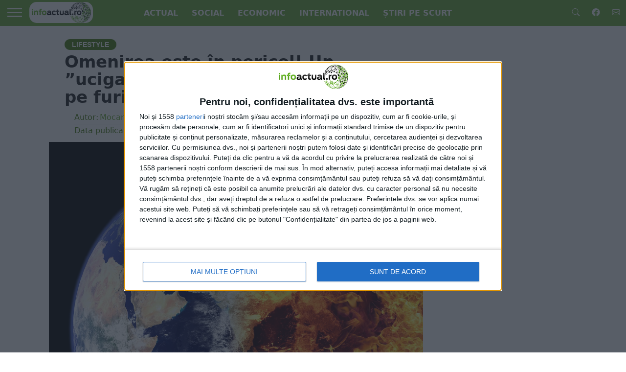

--- FILE ---
content_type: text/html; charset=UTF-8
request_url: https://www.infoactual.ro/omenirea-este-in-pericol-un-ucigas-scurteaza-viata-omenirii-pe-furis.html
body_size: 14067
content:
<!DOCTYPE html>
<html lang="ro-RO">
<head>
<meta charset="UTF-8">
<meta name="viewport" id="viewport" content="width=device-width, initial-scale=1.0, maximum-scale=5.0, minimum-scale=1.0, user-scalable=yes" />
<meta name="robots" content="index, follow, max-snippet:-1, max-image-preview:large, max-video-preview:-1" />
<meta name="theme-color" content="#eb0202" />
<meta name="apple-mobile-web-app-capable" content="yes" />
<meta name="mobile-web-app-capable" content="yes" />
<meta name="google-site-verification" content="VsUVns3OIlwaSbms38aOZvuLxUmvNknJF1pv9hOAGkE" />
<link rel="preload" href="https://www.infoactual.ro/wp-content/themes/flex-mag/style.css?ver=20230814102841" as="style">
<link rel="preload" href="https://www.infoactual.ro/wp-content/themes/flex-mag/css/media-queries.css?ver=20220312001104" as="style">
<link rel="preload" as="image" href="https://www.infoactual.ro/wp-content/uploads/2021/09/pamant-1024x1024.jpg" imagesrcset="https://www.infoactual.ro/wp-content/uploads/2021/09/pamant-1024x1024.jpg 1024w, https://www.infoactual.ro/wp-content/uploads/2021/09/pamant-300x300.jpg 300w, https://www.infoactual.ro/wp-content/uploads/2021/09/pamant-150x150.jpg 150w, https://www.infoactual.ro/wp-content/uploads/2021/09/pamant-768x768.jpg 768w, https://www.infoactual.ro/wp-content/uploads/2021/09/pamant-80x80.jpg 80w, https://www.infoactual.ro/wp-content/uploads/2021/09/pamant.jpg 1280w" imagesizes="(max-width: 1000px) 100vw, 1000px" />
<meta property="og:type" content="article" />
<meta property="og:title" content="Omenirea este în pericol! Un ”ucigaș” scurtează viața omenirii pe furiș" />
<meta property="og:description" content="Omenirea este în pericol! Dacă până acum epidemia globala a tutunului ucidea anual peste șapte milioane de persoane, poluarea este un asasin mult mai mare. Potrivit unui raport, arderea cărbunelui reduce viața a miliarde de oameni cu până la șase ani. Așadar, Arderea cărbunelui este principalul vinovat pentru diminuarea populației. India este cea mai afectată, [&hellip;]" />
<meta property="og:image" content="https://www.infoactual.ro/wp-content/uploads/2021/09/pamant-1000x600.jpg" />
<meta property="og:image:secure_url" content="https://www.infoactual.ro/wp-content/uploads/2021/09/pamant-1000x600.jpg" />
<meta property="og:image:width" content="1000" />
<meta property="og:image:height" content="600" />
<meta property="og:url" content="https://www.infoactual.ro/omenirea-este-in-pericol-un-ucigas-scurteaza-viata-omenirii-pe-furis.html" />
<meta property="og:site_name" content="www.infoactual.ro" />
<meta property="fb:app_id" content="2591009197811793" />
<meta name="twitter:card" content="summary_large_image" />
<meta name="twitter:image" content="https://www.infoactual.ro/wp-content/uploads/2021/09/pamant-1000x600.jpg" />
<meta name="twitter:card" content="summary" />
<meta name="twitter:url" content="https://www.infoactual.ro/omenirea-este-in-pericol-un-ucigas-scurteaza-viata-omenirii-pe-furis.html" />
<meta name="twitter:title" content="Omenirea este în pericol! Un ”ucigaș” scurtează viața omenirii pe furiș" />
<meta name="twitter:description" content="Omenirea este &icirc;n pericol! Dacă p&acirc;nă acum epidemia globala a tutunului ucidea anual peste șapte milioane de persoane, poluarea este un asasin mult mai mare. Potrivit unui raport, arderea cărbunelui reduce viața a miliarde de oameni cu p&acirc;nă la șase ani. Așadar, Arderea cărbunelui este principalul vinovat pentru diminuarea populației. India este cea mai afectată, [&amp;hellip;]">
<link rel="canonical" href="https://www.infoactual.ro/omenirea-este-in-pericol-un-ucigas-scurteaza-viata-omenirii-pe-furis.html" />
<title>Omenirea este în pericol! Un ”ucigaș” scurtează viața omenirii pe furiș &#8211; Infoactual</title>
<script type="text/javascript">
/* <![CDATA[ */
window.koko_analytics = {"url":"https:\/\/www.infoactual.ro\/koko-analytics-collect.php","site_url":"https:\/\/www.infoactual.ro","post_id":52999,"path":"\/omenirea-este-in-pericol-un-ucigas-scurteaza-viata-omenirii-pe-furis.html","method":"cookie","use_cookie":true};
/* ]]> */
</script>
<link rel='dns-prefetch' href='//www.infoactual.ro' />
<style id='wp-img-auto-sizes-contain-inline-css' type='text/css'>img:is([sizes=auto i],[sizes^="auto," i]){contain-intrinsic-size:3000px 1500px}</style>
<style id='classic-theme-styles-inline-css' type='text/css'>.wp-block-button__link{color:#fff;background-color:#32373c;border-radius:9999px;box-shadow:none;text-decoration:none;padding:calc(.667em + 2px) calc(1.333em + 2px);font-size:1.125em}.wp-block-file__button{background:#32373c;color:#fff;text-decoration:none}</style>
<link rel='stylesheet' id='perfecty-push-css' href='https://www.infoactual.ro/wp-content/plugins/perfecty-push-notifications/public/css/perfecty-push-public.css?ver=202205061021' type='text/css' media='all' />
<link rel='stylesheet' id='ep_general_styles-css' href='https://www.infoactual.ro/wp-content/plugins/elasticpress/dist/css/general-styles.css?ver=66295efe92a630617c00' type='text/css' media='all' />
<link rel='stylesheet' id='mvp-style-css' href='https://www.infoactual.ro/wp-content/themes/flex-mag/style.css?ver=20230814102841' type='text/css' media='all' />
<link rel='stylesheet' id='mvp-media-queries-css' href='https://www.infoactual.ro/wp-content/themes/flex-mag/css/media-queries.css?ver=20220312001104' type='text/css' media='all' />
<link rel='stylesheet' id='searchterm-highlighting-css' href='https://www.infoactual.ro/wp-content/plugins/elasticpress/dist/css/highlighting-styles.css?ver=252562c4ed9241547293' type='text/css' media='all' />
<script>
	window.PerfectyPushOptions = {
		path: "https://www.infoactual.ro/wp-content/plugins/perfecty-push-notifications/public/js",
		dialogTitle: "Doriti sa primiti notificare atunci cand publicam ceva interesant?",
		dialogSubmit: "DA",
		dialogCancel: "NU",
		settingsTitle: "Preferinte notificari",
		settingsOptIn: "Doresc sa primesc notificari",
		settingsUpdateError: "Preferintele nu pot fi modificate",
		serverUrl: "https://www.infoactual.ro/wp-json/perfecty-push",
		vapidPublicKey: "BI9Zhhn3YwdpMrT-LYZk6GbaAWO0M9luCy8fZ9d51xfyy3IdrUZP2ZsDwi-yrV-tk5PfVZeTk7tV-vk1P_p82qo",
		token: "768dc642f3",
		tokenHeader: "X-WP-Nonce",
		enabled: true,
		unregisterConflicts: false,
		serviceWorkerScope: "/perfecty/push",
		loggerLevel: "error",
		loggerVerbose: false,
		hideBellAfterSubscribe: false,
		askPermissionsDirectly: true,
		unregisterConflictsExpression: "(OneSignalSDKWorker|wonderpush-worker-loader|webpushr-sw|subscribers-com\/firebase-messaging-sw|gravitec-net-web-push-notifications|push_notification_sw)",
		promptIconUrl: "https://www.infoactual.ro/wp-content/uploads/2023/02/globe_green.jpg",
		visitsToDisplayPrompt: 2	}
</script>
<meta name="description" content="Omenirea este &icirc;n pericol! Dacă p&acirc;nă acum epidemia globala a tutunului ucidea anual peste șapte milioane de persoane, poluarea este un asasin mult mai mare [...]" />
<style type="text/css">.post-cont-out,.post-cont-in{margin-right:0;}.home-wrap-out2,.home-wrap-in2{margin-left:0;}@media screen and (max-width:1099px) and (min-width:768px){.col-tabs-wrap{display:none;}.home .tabs-top-marg{margin-top:50px !important;}.home .fixed{-webkit-box-shadow:0 2px 3px 0 rgba(0,0,0,0.3);-moz-box-shadow:0 2px 3px 0 rgba(0,0,0,0.3);-ms-box-shadow:0 2px 3px 0 rgba(0,0,0,0.3);-o-box-shadow:0 2px 3px 0 rgba(0,0,0,0.3);box-shadow:0 2px 3px 0 rgba(0,0,0,0.3);}}@media screen and (max-width:767px){ul.col-tabs li.latest-col-tab{display:none;}ul.col-tabs li{width:50%;}}.nav-links{display:none;}#fly-wrap{background:#fff;}ul.fly-bottom-soc li{border-top:1px solid #666;}nav.fly-nav-menu ul li{border-top:1px solid #ddd;}nav.fly-nav-menu ul li a{color:#555;}nav.fly-nav-menu ul li a:hover{color:#bbb;}nav.fly-nav-menu ul li ul.sub-menu{border-top:1px solid #ddd;}.feat-info-views{display:none;}#body-main-cont{max-width:1280px;margin:0 auto !important;float:none !important;}.nav-logo{margin-top:4.44px;}.cat_desc{margin-bottom:10px;}.custombread{margin-top:6px;margin-left:5px;padding:2px;}h3 p{font-size:1.1rem;}.the_main_home{background:#f1f3f985;height:350px !important;border-radius:12px;}@media screen and (min-width:960px){.latestMobile{display:none;}#ado970p2{width:970px;height:250px;background:#f9f9f9;max-width:none;position:relative;z-index:2;}#adobranding{min-height:250px;margin-bottom:10px;}div[id^="ado300ap"]{min-height:280px;}}@media screen and (max-width:960px){.latestDesktop{display:none;}.the_main_home{background:#f1f3f985;height:auto !important;min-height:350px !important;border-radius:12px;}ul.archive-col-list li{height:auto !important;background:#b1ff4324;}#adobranding{display:none;}}span.feat-caption,span.feat-caption a,span.feat-caption a:hover{color:#fff;font-size:.70rem;padding:4px;}*{font-display:fallback;}#content-main ol li,#content-main ul li{line-height:normal;}svg{color:#fff;width:19px;}span.post-head-cat,a.inf-more-but,#home-feat-wrap span.feat-cat,.blog-widget-img,.blog-widget-img,.row-widget-img,.archive-list-img,.mvp-related-img{border-radius:12px;}article#post-area{overflow:visible;}</style>
<meta name="cXenseParse:pageclass" content="article" />
<meta name="cXenseParse:url" content="https://www.infoactual.ro/omenirea-este-in-pericol-un-ucigas-scurteaza-viata-omenirii-pe-furis.html" />
<script type="text/javascript" async=true>
(function() {
  var host = window.location.hostname;
  var element = document.createElement('script');
  var firstScript = document.getElementsByTagName('script')[0];
  var url = 'https://cmp.inmobi.com'
    .concat('/choice/', 'KkG-T7UnPmmCt', '/', host, '/choice.js?tag_version=V3');
  var uspTries = 0;
  var uspTriesLimit = 3;
  element.async = true;
  element.type = 'text/javascript';
  element.src = url;

  firstScript.parentNode.insertBefore(element, firstScript);

  function makeStub() {
    var TCF_LOCATOR_NAME = '__tcfapiLocator';
    var queue = [];
    var win = window;
    var cmpFrame;

    function addFrame() {
      var doc = win.document;
      var otherCMP = !!(win.frames[TCF_LOCATOR_NAME]);

      if (!otherCMP) {
        if (doc.body) {
          var iframe = doc.createElement('iframe');

          iframe.style.cssText = 'display:none';
          iframe.name = TCF_LOCATOR_NAME;
          doc.body.appendChild(iframe);
        } else {
          setTimeout(addFrame, 5);
        }
      }
      return !otherCMP;
    }

    function tcfAPIHandler() {
      var gdprApplies;
      var args = arguments;

      if (!args.length) {
        return queue;
      } else if (args[0] === 'setGdprApplies') {
        if (
          args.length > 3 &&
          args[2] === 2 &&
          typeof args[3] === 'boolean'
        ) {
          gdprApplies = args[3];
          if (typeof args[2] === 'function') {
            args[2]('set', true);
          }
        }
      } else if (args[0] === 'ping') {
        var retr = {
          gdprApplies: gdprApplies,
          cmpLoaded: false,
          cmpStatus: 'stub'
        };

        if (typeof args[2] === 'function') {
          args[2](retr);
        }
      } else {
        if(args[0] === 'init' && typeof args[3] === 'object') {
          args[3] = Object.assign(args[3], { tag_version: 'V3' });
        }
        queue.push(args);
      }
    }

    function postMessageEventHandler(event) {
      var msgIsString = typeof event.data === 'string';
      var json = {};

      try {
        if (msgIsString) {
          json = JSON.parse(event.data);
        } else {
          json = event.data;
        }
      } catch (ignore) {}

      var payload = json.__tcfapiCall;

      if (payload) {
        window.__tcfapi(
          payload.command,
          payload.version,
          function(retValue, success) {
            var returnMsg = {
              __tcfapiReturn: {
                returnValue: retValue,
                success: success,
                callId: payload.callId
              }
            };
            if (msgIsString) {
              returnMsg = JSON.stringify(returnMsg);
            }
            if (event && event.source && event.source.postMessage) {
              event.source.postMessage(returnMsg, '*');
            }
          },
          payload.parameter
        );
      }
    }

    while (win) {
      try {
        if (win.frames[TCF_LOCATOR_NAME]) {
          cmpFrame = win;
          break;
        }
      } catch (ignore) {}

      if (win === window.top) {
        break;
      }
      win = win.parent;
    }
    if (!cmpFrame) {
      addFrame();
      win.__tcfapi = tcfAPIHandler;
      win.addEventListener('message', postMessageEventHandler, false);
    }
  };

  makeStub();

  var uspStubFunction = function() {
    var arg = arguments;
    if (typeof window.__uspapi !== uspStubFunction) {
      setTimeout(function() {
        if (typeof window.__uspapi !== 'undefined') {
          window.__uspapi.apply(window.__uspapi, arg);
        }
      }, 500);
    }
  };

  var checkIfUspIsReady = function() {
    uspTries++;
    if (window.__uspapi === uspStubFunction && uspTries < uspTriesLimit) {
      console.warn('USP is not accessible');
    } else {
      clearInterval(uspInterval);
    }
  };

  if (typeof window.__uspapi === 'undefined') {
    window.__uspapi = uspStubFunction;
    var uspInterval = setInterval(checkIfUspIsReady, 6000);
  }
})();
</script>
<script async src="https://www.googletagmanager.com/gtag/js?id=G-7004K1BL4B"></script>
<script>
  window.dataLayer = window.dataLayer || [];
  function gtag(){dataLayer.push(arguments);}
  gtag('js', new Date());
   gtag("config", "G-7004K1BL4B", {
       custom_map: {
           author_name: "author_name",
           category: "category",
           partner: "partner"
       },
   });
</script>
<script type="text/javascript" async src="//code3.adtlgc.com/js/sati_init.js"></script>
<script type="text/javascript" src="//cdn.cxense.com/cx.js"></script>
<script type="text/javascript">
window.cX = window.cX || {}; cX.callQueue = cX.callQueue || [];
cX.callQueue.push(['setSiteId', '1129583437757691562']);
cX.callQueue.push(['sendPageViewEvent']);
</script>
<script defer type="text/javascript" src="//ado.icorp.ro/files/js/ado.js"></script>
<script>
/* (c)AdOcean 2003-2022 */
/* (c)AdOcean 2003-2022, MASTER: Internet_Corp_ro.infoactual_.Content */
function loadAdoConfig() {
	if (typeof ado !== "object") {
		ado = {};
		ado.config = ado.preview = ado.placement = ado.master = ado.slave = function() {};
	}
	ado.config({
		mode: "new",
		xml: false,
		consent: true,
		characterEncoding: true
	});
	ado.preview({
		enabled: true
	});
	/*master sectiune*/
	ado.master({
	id: 'h7ybg0sfSDyKlRkQ.orEGGUiwzRN2tIxWVZZofm8toz.q7',
	server: 'ado.icorp.ro'
	/*keys: st_cxs_dmp*/ });
}
</script>
<script> !(function () { window.googletag = window.googletag || {}; window.vmpbjs = window.vmpbjs || {}; window.vpb = window.vpb || {}; vpb.cmd = vpb.cmd || []; vpb.st=Date.now();  vpb.fastLoad = true; googletag.cmd = googletag.cmd || []; vmpbjs.cmd = vmpbjs.cmd || []; var cmds = []; try{ cmds = googletag.cmd.slice(0); googletag.cmd.length = 0; }catch(e){} var ready = false; function exec(cb) { return cb.call(googletag); } var overriden = false; googletag.cmd.push(function () { overriden = true; googletag.cmd.unshift = function (cb) { if (ready) { return exec(cb); } cmds.unshift(cb); if (cb._startgpt) { ready = true; for (var k = 0; k < cmds.length; k++) { exec(cmds[k]); } } }; googletag.cmd.push = function (cb) { if (ready) { return exec(cb); } cmds.push(cb); }; }); if(!overriden){ googletag.cmd.push = function (cb) { cmds.push(cb); }; googletag.cmd.unshift = function (cb) { cmds.unshift(cb); if (cb._startgpt) { ready = true; if (googletag.apiReady) { cmds.forEach(function (cb) { googletag.cmd.push(cb); }); } else { googletag.cmd = cmds; } } }; } var dayMs = 36e5, cb = parseInt(Date.now() / dayMs), vpbSrc = '//player.bidmatic.io/prebidlink/' + cb + '/wrapper_hb_759605_19721.js', pbSrc = vpbSrc.replace('wrapper_hb', 'hb'), gptSrc = '//securepubads.g.doubleclick.net/tag/js/gpt.js', c = document.head || document.body || document.documentElement; function loadScript(src, cb) { var s = document.createElement('script'); s.src = src; s.defer=false; c.appendChild(s); s.onload = cb; s.onerror = function(){ var fn = function(){}; fn._startgpt = true; googletag.cmd.unshift(fn); }; return s; } loadScript(pbSrc); loadScript(gptSrc); loadScript(vpbSrc); })() </script>
<script>
  window.googletag = window.googletag || {cmd: []};
  googletag.cmd.push(function() {
  googletag.defineSlot('/7641437/Bidmatic', [[300, 600], 'fluid', [300, 250]], 'div-gpt-ad-Bidmatic').addService(googletag.pubads());
  googletag.defineSlot('/7641437/Bidmatic02', [[300, 250], [300, 600], 'fluid'], 'div-gpt-ad-Bidmatic02').addService(googletag.pubads());
  googletag.pubads().enableSingleRequest();
  googletag.pubads().collapseEmptyDivs();
  googletag.enableServices();
   });
</script><style id='global-styles-inline-css' type='text/css'>:root{--wp--preset--aspect-ratio--square:1;--wp--preset--aspect-ratio--4-3:4/3;--wp--preset--aspect-ratio--3-4:3/4;--wp--preset--aspect-ratio--3-2:3/2;--wp--preset--aspect-ratio--2-3:2/3;--wp--preset--aspect-ratio--16-9:16/9;--wp--preset--aspect-ratio--9-16:9/16;--wp--preset--color--black:#000000;--wp--preset--color--cyan-bluish-gray:#abb8c3;--wp--preset--color--white:#ffffff;--wp--preset--color--pale-pink:#f78da7;--wp--preset--color--vivid-red:#cf2e2e;--wp--preset--color--luminous-vivid-orange:#ff6900;--wp--preset--color--luminous-vivid-amber:#fcb900;--wp--preset--color--light-green-cyan:#7bdcb5;--wp--preset--color--vivid-green-cyan:#00d084;--wp--preset--color--pale-cyan-blue:#8ed1fc;--wp--preset--color--vivid-cyan-blue:#0693e3;--wp--preset--color--vivid-purple:#9b51e0;--wp--preset--gradient--vivid-cyan-blue-to-vivid-purple:linear-gradient(135deg,rgb(6,147,227) 0%,rgb(155,81,224) 100%);--wp--preset--gradient--light-green-cyan-to-vivid-green-cyan:linear-gradient(135deg,rgb(122,220,180) 0%,rgb(0,208,130) 100%);--wp--preset--gradient--luminous-vivid-amber-to-luminous-vivid-orange:linear-gradient(135deg,rgb(252,185,0) 0%,rgb(255,105,0) 100%);--wp--preset--gradient--luminous-vivid-orange-to-vivid-red:linear-gradient(135deg,rgb(255,105,0) 0%,rgb(207,46,46) 100%);--wp--preset--gradient--very-light-gray-to-cyan-bluish-gray:linear-gradient(135deg,rgb(238,238,238) 0%,rgb(169,184,195) 100%);--wp--preset--gradient--cool-to-warm-spectrum:linear-gradient(135deg,rgb(74,234,220) 0%,rgb(151,120,209) 20%,rgb(207,42,186) 40%,rgb(238,44,130) 60%,rgb(251,105,98) 80%,rgb(254,248,76) 100%);--wp--preset--gradient--blush-light-purple:linear-gradient(135deg,rgb(255,206,236) 0%,rgb(152,150,240) 100%);--wp--preset--gradient--blush-bordeaux:linear-gradient(135deg,rgb(254,205,165) 0%,rgb(254,45,45) 50%,rgb(107,0,62) 100%);--wp--preset--gradient--luminous-dusk:linear-gradient(135deg,rgb(255,203,112) 0%,rgb(199,81,192) 50%,rgb(65,88,208) 100%);--wp--preset--gradient--pale-ocean:linear-gradient(135deg,rgb(255,245,203) 0%,rgb(182,227,212) 50%,rgb(51,167,181) 100%);--wp--preset--gradient--electric-grass:linear-gradient(135deg,rgb(202,248,128) 0%,rgb(113,206,126) 100%);--wp--preset--gradient--midnight:linear-gradient(135deg,rgb(2,3,129) 0%,rgb(40,116,252) 100%);--wp--preset--font-size--small:13px;--wp--preset--font-size--medium:20px;--wp--preset--font-size--large:36px;--wp--preset--font-size--x-large:42px;--wp--preset--spacing--20:0.44rem;--wp--preset--spacing--30:0.67rem;--wp--preset--spacing--40:1rem;--wp--preset--spacing--50:1.5rem;--wp--preset--spacing--60:2.25rem;--wp--preset--spacing--70:3.38rem;--wp--preset--spacing--80:5.06rem;--wp--preset--shadow--natural:6px 6px 9px rgba(0,0,0,0.2);--wp--preset--shadow--deep:12px 12px 50px rgba(0,0,0,0.4);--wp--preset--shadow--sharp:6px 6px 0px rgba(0,0,0,0.2);--wp--preset--shadow--outlined:6px 6px 0px -3px rgb(255,255,255),6px 6px rgb(0,0,0);--wp--preset--shadow--crisp:6px 6px 0px rgb(0,0,0);}:where(.is-layout-flex){gap:0.5em;}:where(.is-layout-grid){gap:0.5em;}body .is-layout-flex{display:flex;}.is-layout-flex{flex-wrap:wrap;align-items:center;}.is-layout-flex>:is(*,div){margin:0;}body .is-layout-grid{display:grid;}.is-layout-grid>:is(*,div){margin:0;}:where(.wp-block-columns.is-layout-flex){gap:2em;}:where(.wp-block-columns.is-layout-grid){gap:2em;}:where(.wp-block-post-template.is-layout-flex){gap:1.25em;}:where(.wp-block-post-template.is-layout-grid){gap:1.25em;}.has-black-color{color:var(--wp--preset--color--black) !important;}.has-cyan-bluish-gray-color{color:var(--wp--preset--color--cyan-bluish-gray) !important;}.has-white-color{color:var(--wp--preset--color--white) !important;}.has-pale-pink-color{color:var(--wp--preset--color--pale-pink) !important;}.has-vivid-red-color{color:var(--wp--preset--color--vivid-red) !important;}.has-luminous-vivid-orange-color{color:var(--wp--preset--color--luminous-vivid-orange) !important;}.has-luminous-vivid-amber-color{color:var(--wp--preset--color--luminous-vivid-amber) !important;}.has-light-green-cyan-color{color:var(--wp--preset--color--light-green-cyan) !important;}.has-vivid-green-cyan-color{color:var(--wp--preset--color--vivid-green-cyan) !important;}.has-pale-cyan-blue-color{color:var(--wp--preset--color--pale-cyan-blue) !important;}.has-vivid-cyan-blue-color{color:var(--wp--preset--color--vivid-cyan-blue) !important;}.has-vivid-purple-color{color:var(--wp--preset--color--vivid-purple) !important;}.has-black-background-color{background-color:var(--wp--preset--color--black) !important;}.has-cyan-bluish-gray-background-color{background-color:var(--wp--preset--color--cyan-bluish-gray) !important;}.has-white-background-color{background-color:var(--wp--preset--color--white) !important;}.has-pale-pink-background-color{background-color:var(--wp--preset--color--pale-pink) !important;}.has-vivid-red-background-color{background-color:var(--wp--preset--color--vivid-red) !important;}.has-luminous-vivid-orange-background-color{background-color:var(--wp--preset--color--luminous-vivid-orange) !important;}.has-luminous-vivid-amber-background-color{background-color:var(--wp--preset--color--luminous-vivid-amber) !important;}.has-light-green-cyan-background-color{background-color:var(--wp--preset--color--light-green-cyan) !important;}.has-vivid-green-cyan-background-color{background-color:var(--wp--preset--color--vivid-green-cyan) !important;}.has-pale-cyan-blue-background-color{background-color:var(--wp--preset--color--pale-cyan-blue) !important;}.has-vivid-cyan-blue-background-color{background-color:var(--wp--preset--color--vivid-cyan-blue) !important;}.has-vivid-purple-background-color{background-color:var(--wp--preset--color--vivid-purple) !important;}.has-black-border-color{border-color:var(--wp--preset--color--black) !important;}.has-cyan-bluish-gray-border-color{border-color:var(--wp--preset--color--cyan-bluish-gray) !important;}.has-white-border-color{border-color:var(--wp--preset--color--white) !important;}.has-pale-pink-border-color{border-color:var(--wp--preset--color--pale-pink) !important;}.has-vivid-red-border-color{border-color:var(--wp--preset--color--vivid-red) !important;}.has-luminous-vivid-orange-border-color{border-color:var(--wp--preset--color--luminous-vivid-orange) !important;}.has-luminous-vivid-amber-border-color{border-color:var(--wp--preset--color--luminous-vivid-amber) !important;}.has-light-green-cyan-border-color{border-color:var(--wp--preset--color--light-green-cyan) !important;}.has-vivid-green-cyan-border-color{border-color:var(--wp--preset--color--vivid-green-cyan) !important;}.has-pale-cyan-blue-border-color{border-color:var(--wp--preset--color--pale-cyan-blue) !important;}.has-vivid-cyan-blue-border-color{border-color:var(--wp--preset--color--vivid-cyan-blue) !important;}.has-vivid-purple-border-color{border-color:var(--wp--preset--color--vivid-purple) !important;}.has-vivid-cyan-blue-to-vivid-purple-gradient-background{background:var(--wp--preset--gradient--vivid-cyan-blue-to-vivid-purple) !important;}.has-light-green-cyan-to-vivid-green-cyan-gradient-background{background:var(--wp--preset--gradient--light-green-cyan-to-vivid-green-cyan) !important;}.has-luminous-vivid-amber-to-luminous-vivid-orange-gradient-background{background:var(--wp--preset--gradient--luminous-vivid-amber-to-luminous-vivid-orange) !important;}.has-luminous-vivid-orange-to-vivid-red-gradient-background{background:var(--wp--preset--gradient--luminous-vivid-orange-to-vivid-red) !important;}.has-very-light-gray-to-cyan-bluish-gray-gradient-background{background:var(--wp--preset--gradient--very-light-gray-to-cyan-bluish-gray) !important;}.has-cool-to-warm-spectrum-gradient-background{background:var(--wp--preset--gradient--cool-to-warm-spectrum) !important;}.has-blush-light-purple-gradient-background{background:var(--wp--preset--gradient--blush-light-purple) !important;}.has-blush-bordeaux-gradient-background{background:var(--wp--preset--gradient--blush-bordeaux) !important;}.has-luminous-dusk-gradient-background{background:var(--wp--preset--gradient--luminous-dusk) !important;}.has-pale-ocean-gradient-background{background:var(--wp--preset--gradient--pale-ocean) !important;}.has-electric-grass-gradient-background{background:var(--wp--preset--gradient--electric-grass) !important;}.has-midnight-gradient-background{background:var(--wp--preset--gradient--midnight) !important;}.has-small-font-size{font-size:var(--wp--preset--font-size--small) !important;}.has-medium-font-size{font-size:var(--wp--preset--font-size--medium) !important;}.has-large-font-size{font-size:var(--wp--preset--font-size--large) !important;}.has-x-large-font-size{font-size:var(--wp--preset--font-size--x-large) !important;}</style>
</head>
<body class="wp-singular post-template-default single single-post postid-52999 single-format-standard wp-theme-flex-mag">
<div id="site" class="left relative">
<div id="site-wrap" class="left relative">
<div id="fly-wrap">
<div class="fly-wrap-out">
<div class="fly-side-wrap">
<ul class="fly-bottom-soc left relative">
<li class="fb-soc">
<a href="https://www.facebook.com/infoactual.ro" title="Pagina noastra de Facebook" rel="nofollow noopener" target="_blank">
<svg xmlns="http://www.w3.org/2000/svg" width="32" height="32" fill="currentColor" class="bi bi-facebook" viewBox="0 0 16 16">
<path d="M16 8.049c0-4.446-3.582-8.05-8-8.05C3.58 0-.002 3.603-.002 8.05c0 4.017 2.926 7.347 6.75 7.951v-5.625h-2.03V8.05H6.75V6.275c0-2.017 1.195-3.131 3.022-3.131.876 0 1.791.157 1.791.157v1.98h-1.009c-.993 0-1.303.621-1.303 1.258v1.51h2.218l-.354 2.326H9.25V16c3.824-.604 6.75-3.934 6.75-7.951z"/>
</svg>
</a>
</li>
<li class="twit-soc">
<a href="https://www.infoactual.ro/contact" title="Informatii de contact">
<svg xmlns="http://www.w3.org/2000/svg" width="32" height="32" fill="currentColor" class="bi bi-envelope" viewBox="0 0 16 16">
<path d="M0 4a2 2 0 0 1 2-2h12a2 2 0 0 1 2 2v8a2 2 0 0 1-2 2H2a2 2 0 0 1-2-2V4Zm2-1a1 1 0 0 0-1 1v.217l7 4.2 7-4.2V4a1 1 0 0 0-1-1H2Zm13 2.383-4.708 2.825L15 11.105V5.383Zm-.034 6.876-5.64-3.471L8 9.583l-1.326-.795-5.64 3.47A1 1 0 0 0 2 13h12a1 1 0 0 0 .966-.741ZM1 11.105l4.708-2.897L1 5.383v5.722Z"/>
</svg>
</a>
</li>
<li class="rss-soc">
<a href="https://www.infoactual.ro/feed/rss" title="Flux de stiri (RSS)" target="_blank">
<i class="fa fa-rss fa-2"></i>
</a>
</li>
</ul>
</div>
<div class="fly-wrap-in">
<div id="fly-menu-wrap">
<nav class="fly-nav-menu left relative">
<div class="menu-mobil-container"><ul id="menu-mobil" class="menu"><li id="menu-item-64142" class="menu-item menu-item-type-taxonomy menu-item-object-category menu-item-64142"><a href="https://www.infoactual.ro/actual">Actual</a></li>
<li id="menu-item-64136" class="menu-item menu-item-type-taxonomy menu-item-object-category menu-item-64136"><a href="https://www.infoactual.ro/social">Social</a></li>
<li id="menu-item-64143" class="menu-item menu-item-type-taxonomy menu-item-object-category menu-item-64143"><a href="https://www.infoactual.ro/economic">Economic</a></li>
<li id="menu-item-64146" class="menu-item menu-item-type-taxonomy menu-item-object-category menu-item-64146"><a href="https://www.infoactual.ro/international">International</a></li>
<li id="menu-item-136722" class="menu-item menu-item-type-taxonomy menu-item-object-category menu-item-136722"><a href="https://www.infoactual.ro/stiri-pe-scurt">Știri pe scurt</a></li>
</ul></div> </nav>
</div>
</div>
</div>
</div>
<div id="head-main-wrap" class="left relative">
<div id="head-main-top" class="left relative">
</div>
<div id="main-nav-wrap">
<div class="nav-out">
<div class="nav-in">
<div id="main-nav-cont" class="left">
<div class="nav-logo-out">
<div class="nav-left-wrap left relative">
<div class="fly-but-wrap left relative">
<span></span>
<span></span>
<span></span>
<span></span>
</div>
<div class="nav-logo left">
<a itemprop="url" href="https://www.infoactual.ro/"><img itemprop="logo" src="https://www.infoactual.ro/wp-content/uploads/2022/04/small-logo.png" width="130" height="60" alt="Infoactual" data-rjs="2" class="mainLogo" loading="eager" style="border-radius: 15px;" /></a>
<h2 class="mvp-logo-title">Infoactual</h2>
</div>
</div>
<div class="nav-logo-in">
<div class="nav-menu-out">
<div class="nav-menu-in">
<nav class="main-menu-wrap left">
<div class="menu-meniu-principal-container"><ul id="menu-meniu-principal" class="menu"><li id="menu-item-64144" class="menu-item menu-item-type-taxonomy menu-item-object-category menu-item-64144"><a href="https://www.infoactual.ro/actual">Actual</a></li>
<li id="menu-item-13" class="menu-item menu-item-type-taxonomy menu-item-object-category menu-item-13"><a href="https://www.infoactual.ro/social">Social</a></li>
<li id="menu-item-64133" class="menu-item menu-item-type-custom menu-item-object-custom menu-item-64133"><a href="https://www.infoactual.ro/economic">Economic</a></li>
<li id="menu-item-64145" class="menu-item menu-item-type-taxonomy menu-item-object-category menu-item-64145"><a href="https://www.infoactual.ro/international">International</a></li>
<li id="menu-item-136721" class="menu-item menu-item-type-taxonomy menu-item-object-category menu-item-136721"><a href="https://www.infoactual.ro/stiri-pe-scurt">Știri pe scurt</a></li>
</ul></div> </nav>
</div>
<div class="nav-right-wrap relative">
<div class="nav-search-wrap left relative">
<span class="nav-search-but left">
<svg xmlns="http://www.w3.org/2000/svg" width="16" height="16" fill="#ffffff" class="bi bi-search" viewBox="0 0 16 16">
<path d="M11.742 10.344a6.5 6.5 0 1 0-1.397 1.398h-.001c.03.04.062.078.098.115l3.85 3.85a1 1 0 0 0 1.415-1.414l-3.85-3.85a1.007 1.007 0 0 0-.115-.1zM12 6.5a5.5 5.5 0 1 1-11 0 5.5 5.5 0 0 1 11 0z"/>
</svg>
</span>
<div class="search-fly-wrap">
<form method="get" id="searchform" action="https://www.infoactual.ro/">
<input type="text" name="s" id="s" value="Căutare în site" onfocus='if (this.value == "Căutare în site") { this.value = ""; }' onblur='if (this.value == "") { this.value = "Căutare în site"; }' />
<input type="hidden" id="searchsubmit" value="Search" />
</form>
</div>
</div>
<a href="https://www.facebook.com/infoactual.ro" title="Infoactual" rel="nofollow noopener" target="_blank">
<span class="nav-soc-but">
<svg xmlns="http://www.w3.org/2000/svg" width="16" height="16" fill="#ffffff" class="bi bi-facebook" viewBox="0 0 16 16">
<path d="M16 8.049c0-4.446-3.582-8.05-8-8.05C3.58 0-.002 3.603-.002 8.05c0 4.017 2.926 7.347 6.75 7.951v-5.625h-2.03V8.05H6.75V6.275c0-2.017 1.195-3.131 3.022-3.131.876 0 1.791.157 1.791.157v1.98h-1.009c-.993 0-1.303.621-1.303 1.258v1.51h2.218l-.354 2.326H9.25V16c3.824-.604 6.75-3.934 6.75-7.951z"/>
</svg>
</span>
</a>
<a href="https://www.infoactual.ro/contact" title="Contact">
<span class="nav-soc-but">
<svg xmlns="http://www.w3.org/2000/svg" width="16" height="16" fill="#ffffff" class="bi bi-envelope" viewBox="0 0 16 16">
<path d="M0 4a2 2 0 0 1 2-2h12a2 2 0 0 1 2 2v8a2 2 0 0 1-2 2H2a2 2 0 0 1-2-2V4Zm2-1a1 1 0 0 0-1 1v.217l7 4.2 7-4.2V4a1 1 0 0 0-1-1H2Zm13 2.383-4.708 2.825L15 11.105V5.383Zm-.034 6.876-5.64-3.471L8 9.583l-1.326-.795-5.64 3.47A1 1 0 0 0 2 13h12a1 1 0 0 0 .966-.741ZM1 11.105l4.708-2.897L1 5.383v5.722Z"/>
</svg>
</span>
</a>
</div>
</div>
</div>
</div>
</div>
</div>
</div>
</div>
</div>
<div id="body-main-wrap" class="left relative" itemscope itemtype="http://schema.org/Article">
<meta itemscope itemprop="mainEntityOfPage" itemType="https://schema.org/WebPage" itemid="https://www.infoactual.ro/omenirea-este-in-pericol-un-ucigas-scurteaza-viata-omenirii-pe-furis.html"/>
<div class="body-main-out relative">
<div class="body-main-in">
<div id="body-main-cont" class="left relative">
<div id="post-main-wrap" class="left relative">
<div class="post-wrap-out1">
<div class="post-wrap-in1">
<div id="post-left-col" class="relative">
<article id="post-area" class="post-52999 post type-post status-publish format-standard has-post-thumbnail hentry category-lifestyle tag-fumat tag-omenire tag-poluare">
<header id="post-header">
<script>
									gtag('event', 'category', {'category': 'Lifestyle', 'event_label': 'Lifestyle'});
									console.log('Info: Google Analytics - Category info loaded');
								</script>
<a class="post-cat-link" href="https://www.infoactual.ro/lifestyle"><span class="post-head-cat">Lifestyle</span></a>
<h1 class="post-title entry-title left" itemprop="headline">
Omenirea este în pericol! Un ”ucigaș” scurtează viața omenirii pe furiș </h1>
<div id="post-info-wrap" class="left relative">
<div class="post-info-out">
<script>
												gtag('event', 'article_view', {'author_name': 'Mocanu Maria', 'event_label': 'Mocanu Maria'});
												console.log('Info: Google Analytics - Author info loaded');
											</script>
<div class="post-info-in">
<div class="post-info-right left relative">
<div class="post-info-name left relative" itemprop="author" itemscope itemtype="https://schema.org/Person">
<span class="post-info-text">Autor:</span> <span class="author-name vcard fn author" itemprop="name"><a href="https://www.infoactual.ro/author/maria" itemprop="url">Mocanu Maria</a></span>
</div>
<div class="post-info-date left relative">
<span class="post-info-text">Data publicarii:</span> <span class="post-date updated"><time class="post-date updated" itemprop="datePublished" datetime="2021-09-02">2 septembrie 2021</time></span>
<meta itemprop="dateModified" content="2021-09-02"/>
<meta itemprop="isAccessibleForFree" content="true"/>
</div>
</div>
</div>
</div>
</div>
</header>
<div id="post-feat-img" class="left relative" itemprop="image" itemscope itemtype="https://schema.org/ImageObject">
<img width="1280" height="1280" src="https://www.infoactual.ro/wp-content/uploads/2021/09/pamant.jpg" class="attachment- size- wp-post-image" alt="Omenirea este în pericol! Un ”ucigaș” scurtează viața omenirii pe furiș" decoding="async" fetchpriority="high" srcset="https://www.infoactual.ro/wp-content/uploads/2021/09/pamant.jpg 1280w, https://www.infoactual.ro/wp-content/uploads/2021/09/pamant-300x300.jpg 300w, https://www.infoactual.ro/wp-content/uploads/2021/09/pamant-1024x1024.jpg 1024w, https://www.infoactual.ro/wp-content/uploads/2021/09/pamant-150x150.jpg 150w, https://www.infoactual.ro/wp-content/uploads/2021/09/pamant-768x768.jpg 768w, https://www.infoactual.ro/wp-content/uploads/2021/09/pamant-80x80.jpg 80w" sizes="(max-width: 1280px) 100vw, 1280px" /> <meta itemprop="url" content="https://www.infoactual.ro/wp-content/uploads/2021/09/pamant.jpg">
<meta itemprop="width" content="1280">
<meta itemprop="height" content="1280">
<div class="post-feat-text">
</div>
</div>
<div id="content-area" itemprop="articleBody" class="post-52999 post type-post status-publish format-standard has-post-thumbnail hentry category-lifestyle tag-fumat tag-omenire tag-poluare">
<div class="post-cont-out">
<div class="post-cont-in">
<div id="content-main" class="left relative">
<p style="color: #0d284a;line-height: 130%; padding: 10px; background: #f9f9f9;font-size:1.3rem;"><strong>Omenirea este în pericol! Dacă până acum epidemia globala a tutunului ucidea anual peste șapte milioane de persoane, poluarea este un asasin mult mai mare. Potrivit unui raport, arderea cărbunelui reduce viața a miliarde de oameni cu până la șase ani.</strong></p>
<div id="ado300ap1">
<div id="adoceanicorprozeneonooqb"></div>
<script type="text/javascript">
/* (c)AdOcean 2003-2022, Internet_Corp_ro.infoactual_.Content.300x250_ap1 */
function ado300ap1 (){ado.slave('adoceanicorprozeneonooqb', {myMaster: 'h7ybg0sfSDyKlRkQ.orEGGUiwzRN2tIxWVZZofm8toz.q7' });}
</script>
</div>
<p>Așadar, Arderea cărbunelui este principalul vinovat pentru diminuarea populației. India este cea mai afectată, cetățeanul mediu murind cu șase ani mai devreme. China a redus poluarea aerului în ultimii șapte ani, dar aerul murdar reduce încă 2,6 ani din viața oamenilor.</p>
<p>Arderea combustibililor fosili cauzează poluarea aerului. La criza climatică se adăugă incendiile, completând un cerc vicios, au declarat oamenii de știință.</p>
<h2>Poluarea aerului, cea mai mare amenințare externă pentru sănătatea umană</h2>
<p>Blocările din cauza coronavirusului reduc poluarea, în timp ce incendiile din vestul SUA au provocat <strong>poluare</strong> gravă pe cealaltă parte a continentului până la New York.</p>
<div id="ado300ap2">
<div id='div-gpt-ad-Bidmatic' style='min-width: 300px; min-height: 250px;'>
<script>
    googletag.cmd.push(function() { googletag.display('div-gpt-ad-Bidmatic'); });
  </script>
</div>
<p><em>„Poluarea aerului este cea mai mare amenințare externă pentru sănătatea umană de pe planetă și nu este recunoscută pe scară largă sau nu este recunoscută cu forța și vigoarea la care ar trebui”</em>, a spus prof. Michael Greenstone de la Universitatea din Chicago. Greenstone și colegii săi au dezvoltat Indexul calității vieții aerului (AQLI), care transformă nivelurile de poluare a aerului în impactul lor asupra speranței de viață.</p>
<p>Cetățeanul global mediu pierde 2,2 ani de viață odată cu nivelurile actuale de poluare a aerului și, dacă nu se schimbă nimic, acest lucru se ridică la 17 miliarde de ani pierduți, a spus Greenstone. „Ce altceva de pe planetă determină oamenii să piardă 17 miliarde de ani de viață?”</p>
<div id="ado300ap3">
<div id="adoceanicorproqhciivlmaq"></div>
<script type="text/javascript">
/* (c)AdOcean 2003-2022, Internet_Corp_ro.infoactual_.Content.300x250_ap3 */
function ado300ap3 (){ado.slave('adoceanicorproqhciivlmaq', {myMaster: 'h7ybg0sfSDyKlRkQ.orEGGUiwzRN2tIxWVZZofm8toz.q7' });}
</script>
</div>
<h2>O combinație a normelor guvernamentale și societale distruge omenirea</h2>
<p><em>„Mai mult decât atât, nu doar lăsăm să se întâmple, ci chiar îl provocăm. </em>Cel mai izbitor lucru este că există țări mari în care, în mod efectiv, o combinație a normelor guvernamentale și societale aleg să permită oamenilor să ducă o viață dramatică mai scurtă și mai bolnavă<em>”, a spus el.</em></p>
<p>El a spus că trecerea la energie mai curată și aplicarea măsurilor de calitate a aerului la centralele electrice existente au redus poluarea în multe țări.</p>
<p>Raportul a estimat numărul de ani suplimentari de viaţă care s-ar obține în cazul în care nivelurile de poluare a aerului în țara lor au fost reduse la liniile directoare ale Organizației Mondiale a Sănătății.</p>
<div id="ado300ap4">
<div id="adoceanicorpronijolsfrkl"></div>
<script type="text/javascript">
/* (c)AdOcean 2003-2022, Internet_Corp_ro.infoactual_.Content.300x250_ap4 */
function ado300ap4 (){ado.slave('adoceanicorpronijolsfrkl', {myMaster: 'h7ybg0sfSDyKlRkQ.orEGGUiwzRN2tIxWVZZofm8toz.q7' });}
</script>
</div>
<p>În India, cifra este de 5,9 ani – în nordul țării 480 de milioane de oameni respiră poluare de 10 ori mai mare decât în ​​orice altă parte a lumii, au spus oamenii de știință. Reducerea poluării ar adăuga 5,4 ani în Bangladesh și Nepal și 3,9 ani în Pakistan .</p>
<p>În Africa centrală și de vest, impactul poluării cu particule asupra speranței de viață este comparabil cu HIV / SIDA și malaria, dar primesc mult mai puțină atenție, se arată în raport. De exemplu, persoana medie din delta Nigerului va pierde aproape șase ani de viață.</p>
<p>China a început un „război împotriva poluării” în 2013 și a redus nivelurile cu 29%. Acest lucru adaugă o medie de 1,5 ani la vieți, presupunând că reducerile sunt susținute, au spus oamenii de știință, și arată că este posibilă acțiunea rapidă.</p>
<div id="ado300ap5">
<div id="adoceanicorproynkrorerfw"></div>
<script type="text/javascript">
/* (c)AdOcean 2003-2022, Internet_Corp_ro.infoactual_.Content.300x250_ap5 */
function ado300ap5 (){ado.slave('adoceanicorproynkrorerfw', {myMaster: 'h7ybg0sfSDyKlRkQ.orEGGUiwzRN2tIxWVZZofm8toz.q7' });}
</script>
</div>
<h2><em>Greenstone: „Cărbunele este sursa problemei în majoritatea părților lumii”</em></h2>
<p><em>„Dacă aceste costuri de sănătate ar fi încorporate în prețuri, cărbunele ar fi necompetitiv în aproape toate părțile lumii”</em>, a mai spus cercetătorul.</p>
<p>Gazele fosile sunt semnificativ mai puțin poluante decât cărbunele și Japonia a declarat în iunie că va oferi 10 miliarde de dolari sub formă de ajutoare pentru proiectele de decarbonizare a energiei din sud-estul Asiei , inclusiv centralele electrice pe gaz.</p>
<p>Dar arderea gazului încă determină încălzirea globală și Christiana Figueres, fostul șef ONU pentru climat, a declarat:<em> „Să fim clari, gazul nu este o alternativă la cărbune și nici nu este un combustibil de tranziție. Investițiile în gaz trebuie să se oprească imediat dacă se va ajunge la neutralitatea carbonului până în 2050”.</em></p>
<p><strong>Raportul AQLI se bazează pe cercetări care compară ratele de dece</strong>s ale persoanelor care trăiesc în locuri din ce în ce mai puțin poluate, problemele cardiace și pulmonare fiind cea mai mare sursă de decese timpurii. Analiza se bazează pe poluarea cu particule mici. Estimările poluării aerului din întreaga lume au fost derivate din datele satelitului la o rezoluție de 6 km, scrie <a href="https://www.theguardian.com/environment/2021/sep/01/air-pollution-is-slashing-years-off-the-lives-of-billions-report-finds?fbclid=IwAR0a4W2NrNmr7rt5qoVGKEA5wJH2ogWgptXfcTZ2aPQQP1F6ZTOMjlDnSiA">theguardian.</a></p>
<div class="mvp-org-wrap" itemprop="publisher" itemscope itemtype="https://schema.org/Organization">
<div class="mvp-org-logo" itemprop="logo" itemscope itemtype="https://schema.org/ImageObject">
<img src="https://www.infoactual.ro/wp-content/uploads/2022/04/small-logo.png"/>
<meta itemprop="url" content="https://www.infoactual.ro/wp-content/uploads/2022/04/small-logo.png">
</div>
<meta itemprop="name" content="Infoactual">
</div>
<div class="posts-nav-link">
</div>
<div class="post-tags">
<span class="post-tags-header">Etichete:</span><span itemprop="keywords"><a href="https://www.infoactual.ro/eticheta/fumat" rel="tag">fumat</a>, <a href="https://www.infoactual.ro/eticheta/omenire" rel="tag">omenire</a>, <a href="https://www.infoactual.ro/eticheta/poluare" rel="tag">poluare</a></span><br />
<span class="post-tags-header">Publicat in categoriile:</span> <span><a href="https://www.infoactual.ro/lifestyle" rel="category tag">Lifestyle</a></span><br />
<span class="post-tags-header">Ne puteți urmări și pe <a href="https://www.facebook.com/infoactual.ro" target="_blank" onclick="gtag('event', 'Facebook link');" rel="nofollow noopener">pagina noastră de Facebook</a></span><br/>
<span class="post-tags-header">Distribuie știrea:</span> <span><a href="https://www.facebook.com/sharer.php?u=https://www.infoactual.ro/omenirea-este-in-pericol-un-ucigas-scurteaza-viata-omenirii-pe-furis.html&amp;t=Omenirea este în pericol! Un ”ucigaș” scurtează viața omenirii pe furiș" onclick="gtag('event', 'Facebook share');" target="_blank">Facebook</a> | <a href="https://twitter.com/share?text=Omenirea este în pericol! Un ”ucigaș” scurtează viața omenirii pe furiș -&amp;url=https://www.infoactual.ro/omenirea-este-in-pericol-un-ucigas-scurteaza-viata-omenirii-pe-furis.html" onclick="gtag('event', 'Twitter share');" target="_blank">Twitter</a></span><br />
</div>
<div class="mvp-related-posts left relative">
<h4 class="post-header"><span class="post-header">Din aceeași categorie</h4>
<ul><li>
<div class="mvp-related-img left relative">
<a rel="nofollow" href="https://www.infoactual.ro/cum-organizezi-eficient-spatiile-administrative-pe-un-santier-sau-in-teren.html">
<img width="300" height="200" src="https://www.infoactual.ro/wp-content/uploads/2026/01/ab4f80f79076c53101acf487b746fb66-300x200.jpg" class="reg-img wp-post-image" alt="Cum organizezi eficient spațiile administrative pe un șantier sau în teren?" decoding="async" srcset="https://www.infoactual.ro/wp-content/uploads/2026/01/ab4f80f79076c53101acf487b746fb66-300x200.jpg 300w, https://www.infoactual.ro/wp-content/uploads/2026/01/ab4f80f79076c53101acf487b746fb66-1024x683.jpg 1024w, https://www.infoactual.ro/wp-content/uploads/2026/01/ab4f80f79076c53101acf487b746fb66-768x512.jpg 768w, https://www.infoactual.ro/wp-content/uploads/2026/01/ab4f80f79076c53101acf487b746fb66.jpg 1200w" sizes="(max-width: 300px) 100vw, 300px" />
<img width="150" height="150" src="https://www.infoactual.ro/wp-content/uploads/2026/01/ab4f80f79076c53101acf487b746fb66-150x150.jpg" class="mob-img wp-post-image" alt="Cum organizezi eficient spațiile administrative pe un șantier sau în teren?" decoding="async" srcset="https://www.infoactual.ro/wp-content/uploads/2026/01/ab4f80f79076c53101acf487b746fb66-150x150.jpg 150w, https://www.infoactual.ro/wp-content/uploads/2026/01/ab4f80f79076c53101acf487b746fb66-80x80.jpg 80w" sizes="(max-width: 150px) 100vw, 150px" />
</a>
</div>
<div class="mvp-related-text left relative">
<a rel="nofollow" href="https://www.infoactual.ro/cum-organizezi-eficient-spatiile-administrative-pe-un-santier-sau-in-teren.html">Cum organizezi eficient spațiile administrative pe un șantier sau în teren?</a>
</div>
</li><li>
<div class="mvp-related-img left relative">
<a rel="nofollow" href="https://www.infoactual.ro/cum-folosesti-placile-de-osb-pentru-renovarea-interiorului-7-sfaturi-practice.html">
<img width="300" height="200" src="https://www.infoactual.ro/wp-content/uploads/2026/01/e1c300902a4836da8f04d5a72d396e2cbe-300x200.jpg" class="reg-img wp-post-image" alt="Cum folosești plăcile de OSB pentru renovarea interiorului: 7 sfaturi practice" decoding="async" loading="lazy" srcset="https://www.infoactual.ro/wp-content/uploads/2026/01/e1c300902a4836da8f04d5a72d396e2cbe-300x200.jpg 300w, https://www.infoactual.ro/wp-content/uploads/2026/01/e1c300902a4836da8f04d5a72d396e2cbe-1024x683.jpg 1024w, https://www.infoactual.ro/wp-content/uploads/2026/01/e1c300902a4836da8f04d5a72d396e2cbe-768x512.jpg 768w, https://www.infoactual.ro/wp-content/uploads/2026/01/e1c300902a4836da8f04d5a72d396e2cbe.jpg 1200w" sizes="auto, (max-width: 300px) 100vw, 300px" />
<img width="150" height="150" src="https://www.infoactual.ro/wp-content/uploads/2026/01/e1c300902a4836da8f04d5a72d396e2cbe-150x150.jpg" class="mob-img wp-post-image" alt="Cum folosești plăcile de OSB pentru renovarea interiorului: 7 sfaturi practice" decoding="async" loading="lazy" srcset="https://www.infoactual.ro/wp-content/uploads/2026/01/e1c300902a4836da8f04d5a72d396e2cbe-150x150.jpg 150w, https://www.infoactual.ro/wp-content/uploads/2026/01/e1c300902a4836da8f04d5a72d396e2cbe-80x80.jpg 80w" sizes="auto, (max-width: 150px) 100vw, 150px" />
</a>
</div>
<div class="mvp-related-text left relative">
<a rel="nofollow" href="https://www.infoactual.ro/cum-folosesti-placile-de-osb-pentru-renovarea-interiorului-7-sfaturi-practice.html">Cum folosești plăcile de OSB pentru renovarea interiorului: 7 sfaturi practice</a>
</div>
</li><li>
<div class="mvp-related-img left relative">
<a rel="nofollow" href="https://www.infoactual.ro/skoda-octavia-1-cum-recunosti-uzura-discurilor-de-frana.html">
<img width="300" height="198" src="https://www.infoactual.ro/wp-content/uploads/2026/01/e1b88bd2a37f861c0e1d09005b7e03465b-300x198.jpg" class="reg-img wp-post-image" alt="Skoda Octavia 1: cum recunoști uzura discurilor de frână" decoding="async" loading="lazy" srcset="https://www.infoactual.ro/wp-content/uploads/2026/01/e1b88bd2a37f861c0e1d09005b7e03465b-300x198.jpg 300w, https://www.infoactual.ro/wp-content/uploads/2026/01/e1b88bd2a37f861c0e1d09005b7e03465b-1024x676.jpg 1024w, https://www.infoactual.ro/wp-content/uploads/2026/01/e1b88bd2a37f861c0e1d09005b7e03465b-768x507.jpg 768w, https://www.infoactual.ro/wp-content/uploads/2026/01/e1b88bd2a37f861c0e1d09005b7e03465b.jpg 1200w" sizes="auto, (max-width: 300px) 100vw, 300px" />
<img width="150" height="150" src="https://www.infoactual.ro/wp-content/uploads/2026/01/e1b88bd2a37f861c0e1d09005b7e03465b-150x150.jpg" class="mob-img wp-post-image" alt="Skoda Octavia 1: cum recunoști uzura discurilor de frână" decoding="async" loading="lazy" srcset="https://www.infoactual.ro/wp-content/uploads/2026/01/e1b88bd2a37f861c0e1d09005b7e03465b-150x150.jpg 150w, https://www.infoactual.ro/wp-content/uploads/2026/01/e1b88bd2a37f861c0e1d09005b7e03465b-80x80.jpg 80w" sizes="auto, (max-width: 150px) 100vw, 150px" />
</a>
</div>
<div class="mvp-related-text left relative">
<a rel="nofollow" href="https://www.infoactual.ro/skoda-octavia-1-cum-recunosti-uzura-discurilor-de-frana.html">Skoda Octavia 1: cum recunoști uzura discurilor de frână</a>
</div>
</li></ul></div> 
</div>
</div>
</div>
</div>
</article>
</div>
</div>
<div id="post-right-col" class="relative">
<div id="sidebar-wrap" class="left relative theiaStickySidebar">
<div id="text-7" class="side-widget widget_text"> <div class="textwidget"><div class="latestDesktop"><ul style="list-style:none;"></ul></div>
</div>
</div> </div> </div>
</div>
</div>
</div>
</div>
</div>
<footer id="foot-wrap" class="left relative">
<div id="foot-top-wrap" class="left relative">
<div class="body-main-out relative">
<div class="body-main-in">
<div id="foot-widget-wrap" class="left relative">
<div class="foot-widget left relative">
<div class="foot-logo left realtive">
<img src="https://www.infoactual.ro/icons/small-logo.png" alt="Infoactual" width="184" height="30" data-rjs="2" style="border-radius: 15px;" />
</div>
<div class="foot-info-text left relative">
<p><strong>Infoactual este o platforma de știri care oferă informație relevantă din politica, social, showbiz, economie, sport, viața internațională și te inițiază în cultura gastronomică și secretele unor istorii senzaționale.</strong></p> </div>
<div class="foot-soc left relative">
<ul class="foot-soc-list relative">
<li class="foot-soc-fb">
<a href="https://www.facebook.com/infoactual.ro" title="Monden pe Facebook" rel="nofollow noopener" target="_blank">
<svg xmlns="http://www.w3.org/2000/svg" width="30" height="30" fill="currentColor" class="bi bi-facebook" viewBox="0 0 16 16">
<path d="M16 8.049c0-4.446-3.582-8.05-8-8.05C3.58 0-.002 3.603-.002 8.05c0 4.017 2.926 7.347 6.75 7.951v-5.625h-2.03V8.05H6.75V6.275c0-2.017 1.195-3.131 3.022-3.131.876 0 1.791.157 1.791.157v1.98h-1.009c-.993 0-1.303.621-1.303 1.258v1.51h2.218l-.354 2.326H9.25V16c3.824-.604 6.75-3.934 6.75-7.951z"/>
</svg>
</a>
</li>
<li class="foot-soc-twit">
<a href="https://www.infoactual.ro/contact" title="Contact echipa Monden" rel="nofollow noopener" target="_blank">
<svg xmlns="http://www.w3.org/2000/svg" width="30" height="30" fill="currentColor" class="bi bi-envelope" viewBox="0 0 16 16">
<path d="M0 4a2 2 0 0 1 2-2h12a2 2 0 0 1 2 2v8a2 2 0 0 1-2 2H2a2 2 0 0 1-2-2V4Zm2-1a1 1 0 0 0-1 1v.217l7 4.2 7-4.2V4a1 1 0 0 0-1-1H2Zm13 2.383-4.708 2.825L15 11.105V5.383Zm-.034 6.876-5.64-3.471L8 9.583l-1.326-.795-5.64 3.47A1 1 0 0 0 2 13h12a1 1 0 0 0 .966-.741ZM1 11.105l4.708-2.897L1 5.383v5.722Z"/>
</svg>
</a>
</li>
<li class="foot-soc-rss">
<a href="https://www.infoactual.ro/feed/rss" target="_blank"><i class="fa fa-rss-square fa-2"></i></a>
</li>
</ul>
</div>
</div>
<div id="nav_menu-2" class="foot-widget left relative widget_nav_menu"><div class="foot-head">Portofoliu</div><div class="menu-footer-parteneri-container"><ul id="menu-footer-parteneri" class="menu"><li id="menu-item-140685" class="menu-item menu-item-type-custom menu-item-object-custom menu-item-140685"><a href="https://www.capital.ro/">Capital</a></li>
<li id="menu-item-140686" class="menu-item menu-item-type-custom menu-item-object-custom menu-item-140686"><a href="https://evz.ro/">Evenimentul Zilei</a></li>
<li id="menu-item-140687" class="menu-item menu-item-type-custom menu-item-object-custom menu-item-140687"><a href="https://www.doctorulzilei.ro/">Doctorul Zilei</a></li>
<li id="menu-item-140691" class="menu-item menu-item-type-custom menu-item-object-custom menu-item-140691"><a href="https://evenimentulistoric.ro/">Evenimentul Istoric</a></li>
<li id="menu-item-140688" class="menu-item menu-item-type-custom menu-item-object-custom menu-item-140688"><a href="https://www.infofinanciar.ro/">Infofinanciar</a></li>
<li id="menu-item-140689" class="menu-item menu-item-type-custom menu-item-object-custom menu-item-140689"><a href="https://www.edituradecarte.ro/">Editura de carte</a></li>
<li id="menu-item-153916" class="menu-item menu-item-type-custom menu-item-object-custom menu-item-153916"><a href="https://www.evzcomunicate.ro/">EVZ Comunicate</a></li>
<li id="menu-item-153917" class="menu-item menu-item-type-custom menu-item-object-custom menu-item-153917"><a href="https://capitalcomunicate.ro/">Capital Comunicate</a></li>
<li id="menu-item-140690" class="menu-item menu-item-type-custom menu-item-object-custom menu-item-140690"><a href="https://www.animalzoo.ro/">Animal Zoo</a></li>
</ul></div></div> </div>
</div>
</div>
</div>
<div id="foot-bot-wrap" class="left relative">
<div class="body-main-out relative">
<div class="body-main-in">
<div id="foot-bot" class="left relative">
<div class="foot-menu relative">
<div class="menu-footer-menu-container"><ul id="menu-footer-menu" class="menu"><li id="menu-item-67397" class="menu-item menu-item-type-post_type menu-item-object-page menu-item-67397"><a href="https://www.infoactual.ro/politica-de-confidentialitate">Politica de confidentialitate</a></li>
<li id="menu-item-68591" class="menu-item menu-item-type-post_type menu-item-object-page menu-item-68591"><a href="https://www.infoactual.ro/politica-cookies">Politica cookies</a></li>
<li id="menu-item-67398" class="menu-item menu-item-type-post_type menu-item-object-page menu-item-67398"><a href="https://www.infoactual.ro/termeni-si-conditii">Termeni și condiții</a></li>
<li id="menu-item-130927" class="menu-item menu-item-type-custom menu-item-object-custom menu-item-130927"><a href="https://media.capital.ro/wp-content/uploads/2025/02/Media-Kit-EEC-2025.pdf">Media KIT</a></li>
<li id="menu-item-67399" class="menu-item menu-item-type-post_type menu-item-object-page menu-item-67399"><a href="https://www.infoactual.ro/contact">Contact</a></li>
</ul></div> </div>
<div class="foot-copy relative">
<p>Infoactual © 2025 | <a class="change-consent" onclick="window.__tcfapi('displayConsentUi', 2, function() {} );" style="color: #fff; font-weight: bold;">Setări cookie</a></p>
</div>
</div>
</div>
</div>
</div>
</footer>
</div>
</div>
</div>
<script type="text/javascript" src="https://www.infoactual.ro/wp-content/plugins/perfecty-push-notifications/public/js/perfecty-push-sdk/dist/perfecty-push-sdk.min.js" id="perfecty-push-js"></script>
<script type="text/javascript" src="https://www.infoactual.ro/wp-includes/js/jquery/jquery.min.js" id="jquery-core-js"></script>
<script type="text/javascript" src="https://www.infoactual.ro/wp-includes/js/jquery/jquery-migrate.min.js" id="jquery-migrate-js"></script>
<script type="text/javascript" src="https://www.infoactual.ro/wp-content/themes/flex-mag/js/scripts.min.js" id="mvp-flexmag-js"></script>
<script type="text/javascript" src="https://www.infoactual.ro/wp-content/themes/flex-mag/js/jquery.infinitescroll.min.js" id="mvp-infinitescroll-js"></script>
<script type="speculationrules">
{"prefetch":[{"source":"document","where":{"and":[{"href_matches":"/*"},{"not":{"href_matches":["/wp-*.php","/wp-admin/*","/wp-content/uploads/*","/wp-content/*","/wp-content/plugins/*","/wp-content/themes/flex-mag/*","/*\\?(.+)"]}},{"not":{"selector_matches":"a[rel~=\"nofollow\"]"}},{"not":{"selector_matches":".no-prefetch, .no-prefetch a"}}]},"eagerness":"conservative"}]}
</script>
<script type="text/javascript">
/* <![CDATA[ */
!function(){var e=window,r="koko_analytics";function t(t){t.m=e[r].use_cookie?"c":e[r].method[0],navigator.sendBeacon(e[r].url,new URLSearchParams(t))}e[r].request=t,e[r].trackPageview=function(){if("prerender"!=document.visibilityState&&!/bot|crawl|spider|seo|lighthouse|facebookexternalhit|preview/i.test(navigator.userAgent)){var i=0==document.referrer.indexOf(e[r].site_url)?"":document.referrer;t({pa:e[r].path,po:e[r].post_id,r:i})}},e.addEventListener("load",function(){e[r].trackPageview()})}();
/* ]]> */
</script>
<script type="text/javascript">
jQuery(document).ready(function($) {
	// Main Menu Dropdown Toggle
	$('.menu-item-has-children a').click(function(event) { 
		event.stopPropagation(); 
		location.href = this.href; 
	});

	$('.menu-item-has-children').click(function(){
    	  $(this).addClass('toggled');
    	  	if($('.menu-item-has-children').hasClass('toggled')) {
    	  		$(this).children('ul').toggle();
	  		$('.fly-nav-menu').getNiceScroll().resize();
	  	}
	  	$(this).toggleClass('tog-minus');
    	  return false;
  	});

	// scroll infinit
	$('.infinite-content').infinitescroll({
	  navSelector: ".nav-links",
	  nextSelector: ".nav-links a:first",
	  itemSelector: ".infinite-post",
	  loading: {
		msgText: "Va rugăm așteptați un moment ...",
		finishedMsg: "Se pare că nu putem arata mai multe"
	  },
	  errorCallback: function(){ $(".inf-more-but").css("display", "none") }
	});
	$(window).unbind('.infscr');
	$(".inf-more-but").click(function(){
   		$('.infinite-content').infinitescroll('retrieve');
        	return false;
	});
	$(window).load(function(){
		if ($('.nav-links a').length) {
			$('.inf-more-but').css('display','inline-block');
		} else {
			$('.inf-more-but').css('display','none');
		}
	});

$(window).load(function() {
  // galerie imagini
  $('.post-gallery-bot').flexslider({ animation: "slide", controlNav: false, animationLoop: true, slideshow: false, itemWidth: 80, itemMargin: 10, asNavFor: '.post-gallery-top' });
  $('.post-gallery-top').flexslider({ animation: "fade", controlNav: false, animationLoop: true, slideshow: false, prevText: "&lt;", nextText: "&gt;", sync: ".post-gallery-bot" }); 
});

});
</script>
<script type="application/ld+json">
{"@context":"http://schema.org","@type":"BreadcrumbList","itemListElement":[{"@type":"ListItem","position":1,"item":{"@id":"https://www.infoactual.ro","name":"Infoactual"}},{"@type":"ListItem","position":2,"item":{"@id":"https://www.infoactual.ro/lifestyle","name":"Lifestyle"}},{"@type":"ListItem","position":3,"item":{"@id":"https://www.infoactual.ro/omenirea-este-in-pericol-un-ucigas-scurteaza-viata-omenirii-pe-furis.html","name":"Omenirea este în pericol! Un ”ucigaș” scurtează viața omenirii pe furiș"}}]}</script>
<div id="adoceanicorprovbrkqihmhr"></div>
<script type="text/javascript">
/* (c)AdOcean 2003-2023, Internet_Corp_ro.infoactual_.Content.intruziv */
function adointruziv(){ado.slave('adoceanicorprovbrkqihmhr', {myMaster: 'h7ybg0sfSDyKlRkQ.orEGGUiwzRN2tIxWVZZofm8toz.q7' });}
</script>
<script>
    (function () {
        var banner = document.getElementById('ado970p2');
        var bannerOffsetTop = banner.getBoundingClientRect().top + window.scrollY;
        var found = false;
        var sidebarElements = document.querySelectorAll('#sidebar-wrap *');
        var el;

        // Parse the sidebar elements to find the first one which is being display under the banner.
        for (var i = sidebarElements.length - 1; i >= 0; i--) {
            el = sidebarElements[i];
            if (['P', 'LI', 'DIV', 'IMG'].indexOf(el.tagName) > -1) {
                var elOffsetTop = el.getBoundingClientRect().top + window.scrollY;
                if (elOffsetTop < bannerOffsetTop && elOffsetTop + el.offsetHeight > bannerOffsetTop) {
                    el.style.borderTop = (bannerOffsetTop - elOffsetTop + banner.offsetHeight + 20) + 'px solid red'
                    break;
                }
            }
        }

    })();
</script>
<script type="application/ld+json">
{
   "@context":"https://schema.org/",
   "@type":"WebSite",
   "url":"https://www.infoactual.ro/",
   "potentialAction":{
      "@type":"SearchAction",
      "target":"https://www.infoactual.ro/?s={search_term_string}",
      "query-input":"required name=search_term_string"
   }
}
</script>
<script type="application/ld+json">
{
   "@context":"https://schema.org/",
   "@type":"Organization",
   "address":{
      "@type":"PostalAddress",
      "addressLocality":"Bucuresti, Romania",
      "postalCode":"011465",
      "streetAddress":"Bd.Marasti nr. 65-67, Romexpo (intrarea B), Pavilionul G4, Sector 1"
   },
   "email":"sugestii@infoactual.ro",
   "name":"Editura Evenimentul si Capital",
   "brand":"Infoactual",
   "telephone":"+40744373531",
   "url":"https://www.infoactual.ro/",
   "image": "https://www.infoactual.ro/wp-content/uploads/2022/04/small-logo.png"
}
</script>
<script>
document.onreadystatechange = function() {
    if (document.readyState === 'complete') {
        if (typeof loadAdoConfig === 'function') {
            loadAdoConfig();
        }
        if (typeof adobranding === 'function') {
            setTimeout(adobranding, 500);
        }
        if (typeof adointruziv === 'function') {
            setTimeout(adointruziv, 1000);
        }
        if (typeof ado970p2 === 'function') {
            setTimeout(ado970p2, 3000);
        }
        if (typeof ado300p1 === 'function') {
           setTimeout( ado300p1, 3000);
        }
        if (typeof ado300p2 === 'function') {
           setTimeout(ado300p2, 3000);
        }
        if (typeof ado300ap1 === 'function') {
                setTimeout(ado300ap1, 3000);
        }
        if (typeof ado300ap2 === 'function') {
           setTimeout(ado300ap2, 3000);
        }
        if (typeof ado300ap3 === 'function') {
            setTimeout(ado300ap3, 3000);
        }
        if (typeof ado300ap4 === 'function') {
            setTimeout(ado300ap4, 3000);
        }
        if (typeof ado300ap5 === 'function') {
            setTimeout(ado300ap5, 3000);
        }
    }
}
</script></body>
</html>


--- FILE ---
content_type: text/javascript;charset=utf-8
request_url: https://id.cxense.com/public/user/id?json=%7B%22identities%22%3A%5B%7B%22type%22%3A%22ckp%22%2C%22id%22%3A%22mkpp4h79cteci5w7%22%7D%2C%7B%22type%22%3A%22lst%22%2C%22id%22%3A%222vie84uzwm6hlroaowc257zta%22%7D%2C%7B%22type%22%3A%22cst%22%2C%22id%22%3A%222vie84uzwm6hlroaowc257zta%22%7D%5D%7D&callback=cXJsonpCB1
body_size: 204
content:
/**/
cXJsonpCB1({"httpStatus":200,"response":{"userId":"cx:zta5mgrpgckg3i27mrjstmxfz:2rdkni0o1ph3","newUser":false}})

--- FILE ---
content_type: text/javascript;charset=utf-8
request_url: https://p1cluster.cxense.com/p1.js
body_size: 100
content:
cX.library.onP1('2vie84uzwm6hlroaowc257zta');
